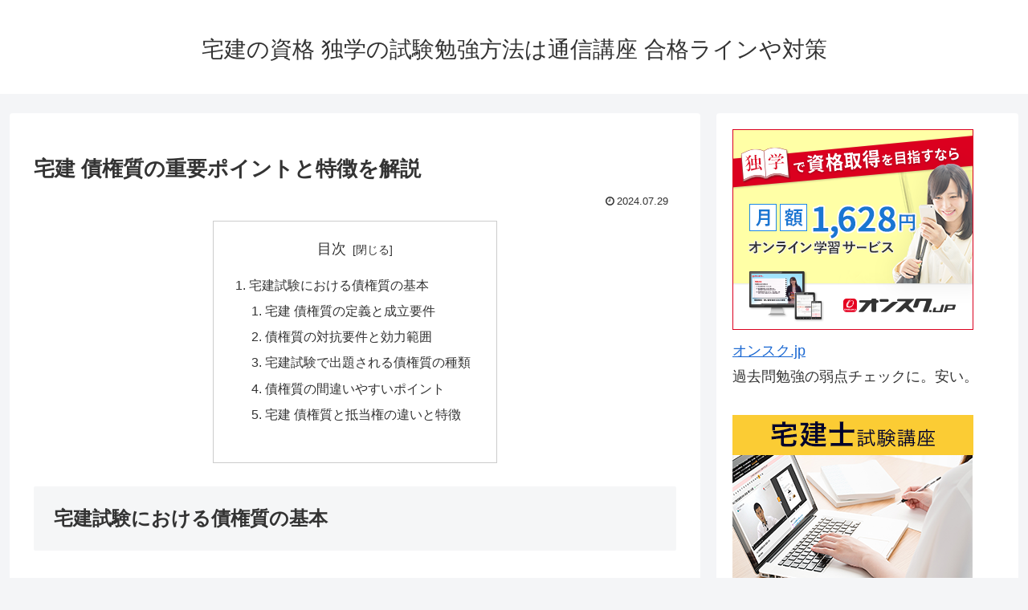

--- FILE ---
content_type: text/css
request_url: https://itami110ban.com/wp-content/themes/cocoon-child-master/style.css?ver=4a8b252a5b97cc75f4011dabd6125cb5&fver=20240729100702
body_size: 649
content:
@charset "UTF-8";

/*!
Theme Name: Cocoon Child
Description: Cocoon専用の子テーマ
Theme URI: https://wp-cocoon.com/
Author: わいひら
Author URI: https://nelog.jp/
Template:   cocoon-master
Version:    1.1.3
*/

/************************************
** 子テーマ用のスタイルを書く
************************************/
/*必要ならばここにコードを書く*/
.slide-container {
    background-color: #f9f9f9;
    border: 1px solid #e0e0e0;
    border-radius: 8px;
    padding: 20px;
    margin: 20px 0;
    font-family: 'Hiragino Kaku Gothic ProN', 'メイリオ', sans-serif;
}
.slide-title {
    font-size: 1.3em;
    font-weight: bold;
    color: #2c3e50;
    margin-bottom: 15px;
    text-align: center;
}
.slide-item {
    display: flex;
    align-items: center;
    margin-bottom: 15px;
    padding: 10px;
    background-color: #ffffff;
    border-radius: 5px;
    box-shadow: 0 2px 4px rgba(0,0,0,0.1);
}
.slide-icon {
    font-size: 1.8em;
    margin-right: 15px;
}
.slide-content {
    flex: 1;
}
.slide-subtitle {
    font-size: 1.1em;
    font-weight: bold;
    color: #34495e;
    margin-bottom: 5px;
}
.slide-description {
    color: #555;
    font-size: 0.95em;
    line-height: 1.4;
}
/************************************
** レスポンシブデザイン用のメディアクエリ
************************************/
/*1023px以下*/
@media screen and (max-width: 1023px){
  /*必要ならばここにコードを書く*/
}

/*834px以下*/
@media screen and (max-width: 834px){
  /*必要ならばここにコードを書く*/
}

/*480px以下*/
@media screen and (max-width: 480px){
  /*必要ならばここにコードを書く*/
}
